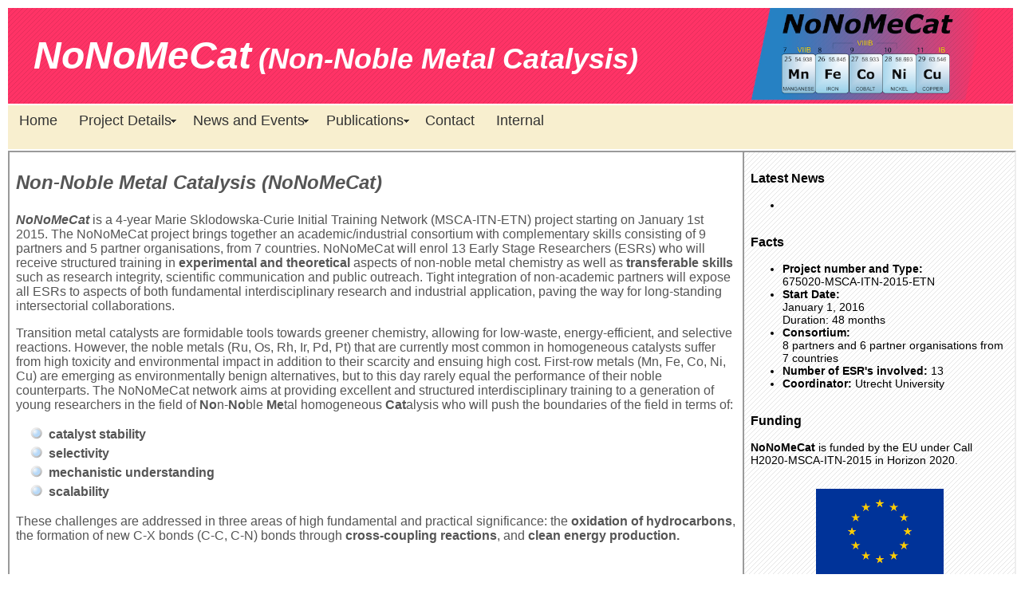

--- FILE ---
content_type: text/html; charset=UTF-8
request_url: https://www.nonomecat.eu/index.html
body_size: 6304
content:
<!DOCTYPE html PUBLIC "-//W3C//DTD XHTML 1.0 Transitional//EN" "http://www.w3.org/TR/xhtml1/DTD/xhtml1-transitional.dtd">
<html xmlns="http://www.w3.org/1999/xhtml">
<head>
<meta http-equiv="Content-Type" content="text/html; charset=UTF-8" />
<title>NoNoMeCat Non-Noble Metal Catalysis Horizon2020 project</title>
<meta name="NoNoMeCat Non-Noble Metal Catalysis Horizon2020 project" content="text">
<script src="SpryAssets/SpryMenuBar.js" type="text/javascript"></script>
<link href="SpryAssets/SpryMenuBarHorizontal.css" rel="stylesheet" type="text/css" />
<style type="text/css">
a:link {
	color: #F33;
	text-decoration: none;
}
a:visited {
	color: #F33;
	text-decoration: none;
}
a:hover {
	text-decoration: underline;
}
a:active {
	text-decoration: none;
}
</style>
</head>

<body>
<table width="100%" height="900" border="0" cellpadding="0" ALIGN="center">
  <tr background="pics/backgroundF1.png" bgcolor="#FF3366">
    <td colspan="2" height="97"><table width="95%" border="0" align="center" cellpadding="0" cellspacing="0">
        <tr>
          <td width="77%" style="font-size: 36px; font-style: italic; text-align: left; font-weight: bold;"><span style="font-family: Verdana, Geneva, sans-serif; font-size: 48px; color: #FFF;">NoNoMeCat</span> <span style="font-family: Verdana, Geneva, sans-serif; color: #FFF;">(Non-Noble Metal Catalysis)</span></td>
          <td width="23%" style="text-align: right"><img src="pics/NNlogo.png" width="297" height="120" /></td>
        </tr>
    </table></td>
  </tr>
  <tr>
    <td  bgcolor="#F8EFCF" height="55" colspan="2" VALIGN="top" id="e2"><ul id="MenuBar1" class="MenuBarHorizontal">
      <li><a href="home.html" target="iframe_a">Home</a></li>
      <li><a class="MenuBarItemSubmenu" href="projectdetails.html" target="iframe_a">Project Details</a>
        <ul>
          <li><a href="summary.html" target="iframe_a">Project Summary</a></li>
          <li><a href="consortium.html" target="iframe_a">Consortium</a></li>
          <li><a href="projectdescription.html" target="iframe_a">Project Description</a></li>
          <li><a href="workpackages.html" target="iframe_a">Work Packages</a></li>
          <li><a href="managementteam.html" target="iframe_a">Management Team</a></li>
          <li><a href="esrs.html" target="iframe_a">Appointed ESR's</a></li>
        </ul>
      </li>
      <li><a class="MenuBarItemSubmenu" href="newsandevents" target="iframe_a">News and Events</a>
        <ul>
          <li><a href="news.html" target="iframe_a">News</a></li>
          <li><a href="events.html" target="iframe_a">Upcoming Events</a></li>
        </ul>
      </li>
      <li><a class="MenuBarItemSubmenu" href="publications.html" target="iframe_a">Publications</a>
        <ul>
          <li><a href="papers.html" target="iframe_a">Papers</a></li>
          <li><a href="pressrelease.html" target="iframe_a">Press Releases</a></li>
        </ul>
      </li>
      <li><a href="contact.html" target="iframe_a">Contact</a></li>
      <li><a href="Restricted/page1.html" target="iframe_a">Internal</a></li>
    </ul></td>
  </tr>
  <tr>
    <td width="73%" height="100%"><iframe width="100%" height="100%" src="home.html" name="iframe_a"></iframe></td>
    <td width="27%"><iframe width="100%" height="100%" src="RightFrame.html" name="iframe_b"></iframe></td>
  </tr>
  <tr>
    <td height="80" colspan="2" bgcolor="#000000"><table width="1139" border="0">
      <tr>
        <td width="1006"><table width="87%" border="0" cellspacing="0" cellpadding="0" align="center" height="100%">
          <tr>
            <td style="color: #F33; font-family: Verdana, Geneva, sans-serif; font-size: 12px;" align="center"><a href="home.html"target="iframe_a">Home</a> | <a href="projectdetails.html"target="iframe_a">Project Details</a> | <a href="newsandevents.html"target="iframe_a">News and Events</a> | <a href="publications.html"target="iframe_a">Publications</a> | <a href="contact.html"target="iframe_a">Contact</a> | <a href="Restricted/page1.html"target="iframe_a">Internal<br /></td>
          </tr>
          <tr>
            <td style="color: #CCC; text-align: center; font-family: Verdana, Geneva, sans-serif; font-size: 12px;">NoNoMeCat (H2020 MSCA-ITN, project no.675020) is a 48-month Marie  Sklodowska-Curie Actions - Initial Training Networks (ITN) project, starting January 2016, and funded by the European Commission under Call H2020-MSCA-ITN-2015 in Horizon 2020.</td>
          </tr>
        </table></td>
        <td width="123"><!-- BEGIN Webmaster Web hits teller script -->
<div id="wmweb_hits_teller_1499771465472"></div>
<script language="javascript" type="text/javascript">
// Copyright (C) 2010 Ryan Wittering @ Webmaster Web - www.wmweb.nl
// URL: https://www.wmweb.nl/webtools/hits_teller
function do_wmweb_hits_teller_1499771465472(hits)
{
hits=parseInt(hits)+parseInt(1500); // begin bij
hits=hits.toString(); // begin bij
// begin variabelen -
var gebruik_nullen = true;
var voorvoegsel = "";
var achtervoegsel = "hits!";
var style_div = "padding: 3px; font-family: Arial; font-size: 14px; color: #F2FF42; background-color: #2643FF; font-weight: bold; ";
var style_span = "padding: 2px; font-family: Arial; font-size: 14px; color: #F2FF42; background-color: #1F35FF; font-weight: bold; border-width: 0px; border-style: solid; border-color: #FFFFFF;";
var divid = "wmweb_hits_teller_1499771465472";
// - einde variabelen
if(gebruik_nullen){if(hits.length>6){hits='0'+hits;}else{while(hits.length<6){hits='0'+hits;}}}
document.getElementById(divid).innerHTML='<span style="'+style_div+'">'+voorvoegsel+' <span style="'+style_span+'">'+hits+'</span> '+achtervoegsel+'</span>';
}
var type = "website"; // website = tellen op hostname | webpage = tellen op URL
var url = window.location.href;
var id = 'wmweb_hits_teller_1499771465472';
document.write('<scr'+'ipt type="text/javascript" src="https://www.wmweb.nl/webtools/hits_teller/external/count.js?url='+url+'&type='+type+'&id='+id+'"></scr'+'ipt>');
</script>
<!-- EINDE Webmaster Web hits teller script --></td>
      </tr>
  </table></td>
  </tr>
</table>

<script type="text/javascript">
var MenuBar1 = new Spry.Widget.MenuBar("MenuBar1", {imgDown:"SpryAssets/SpryMenuBarDownHover.gif", imgRight:"SpryAssets/SpryMenuBarRightHover.gif"});
</script>
</body>
</html>


--- FILE ---
content_type: text/html; charset=UTF-8
request_url: https://www.nonomecat.eu/home.html
body_size: 3559
content:
<!DOCTYPE html PUBLIC "-//W3C//DTD XHTML 1.0 Transitional//EN" "http://www.w3.org/TR/xhtml1/DTD/xhtml1-transitional.dtd">
<html xmlns="http://www.w3.org/1999/xhtml">
<head>
<meta http-equiv="Content-Type" content="text/html; charset=UTF-8" />
<title>NoNoMeCat Non-Noble Metal Catalysis Horizon2020 project</title>
<meta name="NoNoMeCat Non-Noble Metal Catalysis Horizon2020 project" content="text">
<SCRIPT LANGUAGE='javascript'>try { if (top == self) {top.location.href='index.html'; } } catch(er) { } </SCRIPT>
<style type="text/css">
body {
	font-family: Verdana, Geneva, sans-serif;
	color: #555;
}

</style>
</head>

<body>
<p style="font-weight: bold; font-size: 24px; font-style: italic;">Non-Noble Metal Catalysis (NoNoMeCat)</p>
<p class="lab1"><span style="font-weight: bold; font-style: italic;">NoNoMeCat</span> is a 4-year Marie Sklodowska-Curie Initial Training Network  (MSCA-ITN-ETN) project starting on January 1st  2015. The NoNoMeCat project brings together an academic/industrial consortium with complementary skills consisting of 9 partners and 5 partner organisations, from 7 countries. NoNoMeCat will enrol 13 Early Stage Researchers (ESRs) who will receive structured training in <strong>experimental and theoretical </strong>aspects of non-noble metal chemistry as well as <strong>transferable skills </strong>such as research integrity, scientific communication and public outreach. Tight integration of non-academic partners will expose all ESRs to aspects of both fundamental interdisciplinary research and industrial application, paving the way for long-standing intersectorial collaborations.</p>
<p class="lab1">Transition metal catalysts are formidable tools towards greener chemistry, allowing for low-waste, energy-efficient, and selective reactions. However, the noble metals (Ru, Os, Rh, Ir, Pd, Pt) that are currently most common in homogeneous catalysts suffer from high toxicity and environmental impact in addition to their scarcity and ensuing high cost. First-row metals (Mn, Fe, Co, Ni, Cu) are emerging as environmentally benign alternatives, but to this day rarely equal the performance of their noble counterparts. The NoNoMeCat network aims at providing excellent and structured interdisciplinary training to a generation of young researchers in the field of <strong>No</strong>n-<strong>No</strong>ble <strong>Me</strong>tal homogeneous <strong>Cat</strong>alysis who will push the boundaries of the field in terms of:</p>
<table width="90%" border="0" cellspacing="0" cellpadding="0">
  <tr>
    <td width="5%" style="text-align: right"><img src="pics/bullet.png" width="24" height="24" /></td>
    <td width="95%"><strong>catalyst stability</strong></td>
  </tr>
  <tr>
    <td style="text-align: right"><img src="pics/bullet.png" width="24" height="24" /></td>
    <td><strong>selectivity</strong></td>
  </tr>
  <tr>
    <td style="text-align: right"><img src="pics/bullet.png" width="24" height="24" /></td>
    <td><span class="lab1"><strong>mechanistic understanding</strong></span></td>
  </tr>
  <tr>
    <td style="text-align: right"><img src="pics/bullet.png" width="24" height="24" /></td>
    <td><span class="lab1"><strong>scalability</strong></span></td>
  </tr>
</table>
<p class="lab1">These challenges are addressed in three areas of high fundamental and practical significance: the <strong>oxidation of hydrocarbons</strong>, the formation of new C-X bonds (C-C, C-N) bonds through <strong>cross-coupling reactions</strong>, and <strong>clean energy production.</strong></p>
</body>
</html>



--- FILE ---
content_type: text/html; charset=UTF-8
request_url: https://www.nonomecat.eu/RightFrame.html
body_size: 2025
content:
<!DOCTYPE html PUBLIC "-//W3C//DTD XHTML 1.0 Transitional//EN" "http://www.w3.org/TR/xhtml1/DTD/xhtml1-transitional.dtd">
<html xmlns="http://www.w3.org/1999/xhtml">
<head>
<meta http-equiv="Content-Type" content="text/html; charset=UTF-8" />
<title>NoNoMeCat Non-Noble Metal Catalysis Horizon2020 project</title>
<meta name="NoNoMeCat Non-Noble Metal Catalysis Horizon2020 project" content="text">
<SCRIPT LANGUAGE='javascript'>try { if (top == self) {top.location.href='index.html'; } } catch(er) { } </SCRIPT>
<style type="text/css">
body {
	background-image: url(pics/backgroundF1.png);
}
body {
	font-family: Verdana, Geneva, sans-serif;
	font-size:14px;
}
a:link {
	color: #F00;
}
a:visited {
	color: #F00;
}
</style>
</head>

<table width="100%" border="0" cellspacing="0" cellpadding="0">
   <tr>
     <td><p style="font-weight: bold; font-size: 16px;">
       Latest News</p>
       <ul>
         <li></li>
     </ul></td>
   </tr>
   <tr>
     <td><p style="font-weight: bold; font-size: 16px;">Facts</p>
       <ul>
         <li><span style="font-weight: bold">Project number and Type:</span><br>
         675020-MSCA-ITN-2015-ETN</li>
         <li><span style="font-weight: bold">Start Date:</span><br>January 1, 2016<br> Duration: 48 months</li>
         <li><span style="font-weight: bold">Consortium:</span><br>
         8 partners and 6 partner organisations from 7 countries</li>
         <li><span style="font-weight: bold">Number of ESR's involved:</span> 13</li>
         <li><span style="font-weight: bold">Coordinator:</span> Utrecht University</li>
     </ul></td>
   </tr>
   <tr>
     <td style="font-weight: normal"><p style="font-weight: bold; font-size: 16px;">Funding</p>
     <p style="font-weight: normal"><strong>NoNoMeCat</strong> is funded by the EU under Call H2020-MSCA-ITN-2015 in Horizon 2020.</p></td>
   </tr>
   <tr>
     <td style="text-align: center"><p><img src="pics/EUflag.jpg" width="160"  /><br>
     Grant Agreement 675020-NoNoMeCat</p></td>
   </tr>
 </table></body>
</html>
